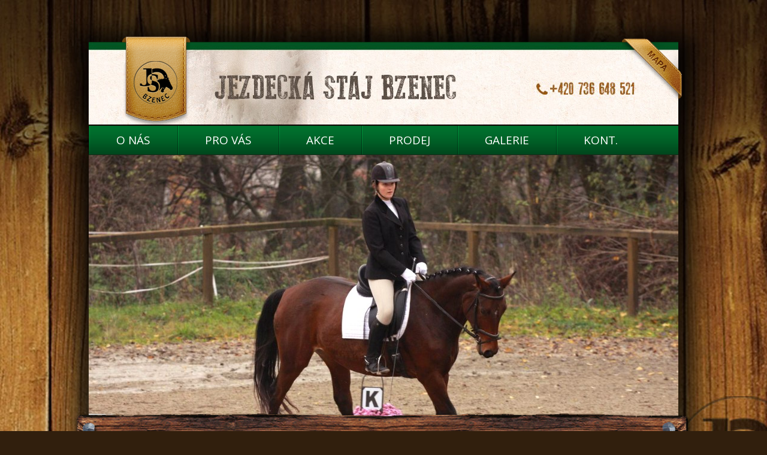

--- FILE ---
content_type: text/html
request_url: http://www.jsbzenec.cz/galerie/meron
body_size: 2173
content:
<!DOCTYPE html PUBLIC "-//W3C//DTD XHTML 1.0 Transitional//EN" "http://www.w3.org/TR/xhtml1/DTD/xhtml1-transitional.dtd">
<html xmlns="http://www.w3.org/1999/xhtml">
<head>
  <meta http-equiv="Content-Type" content="text/html; charset=utf-8" />
  <meta http-equiv="Content-Language" content="cs" /> 
  <meta name="keywords" content="" xml:lang="cs" />
  <meta name="description" content="" />
  <meta name="robots" content="index, follow" />
  <link rel="shortcut icon" type="image/x-icon" href="favicon.ico" />
  <link href='http://fonts.googleapis.com/css?family=Open+Sans:400,700&subset=latin,latin-ext' rel='stylesheet' type='text/css'>
  <link rel="stylesheet" type="text/css" href="../css/style.css" media="screen,tv,projection,handheld" />
  <link rel="stylesheet" type="text/css" href="../css/lightbox.css" media="screen,tv,projection,handheld" />
  <link rel="stylesheet" type="text/css" href="../css/print.css" media="print" />
  <script type="text/javascript" src="../js/zobraz-skryj.js"></script>
  <script type="text/javascript" src="../js/jquery.js"></script> 
  <script type="text/javascript" src="../js/slider.js"></script>
  <script type="text/javascript" src="../js/lightbox.js"></script>
  <script type="text/javascript"> 
	jQuery(document).ready(function(){
	  jQuery('#slide').fadeSlideShow();
	});
	$(function() {
		$('a.lightbox').lightBox();
	});
  </script> 
  <title>Meron - galerie</title>
</head>

<body>
  <div class="kostra">
    <div class="stranka">
      <div class="zahlavi">
        <div class="logo"><a href="http://www.jsbzenec.cz"><img src="../images/logo.png" width="115" height="153" alt="JS Bzenec" /></a></div>
        <div class="mapa_stuzka"><a href="http://www.mapy.cz/s/cn2J" target="_blank" title="Zobrazit mapu"><img src="../images/zahlavi_mapa_stuzka.png" width="100" height="101" alt="Zobrazit mapu" /></a></div>
      </div>
      <strong style="display:block;overflow:hidden;height:2px;width:1px;">this famous <a href="https://fr.wellreplicas.to/product/rolex-datejust-m126301-0013-pour-des-hommes-41mm-argente-automatique/">rolex datejust m126301 0013 pour des hommes 41mm argente automatique</a> gives you maturity and successful feeling in every place you go.the design and style of the best <a href="https://www.myyvessaintlaurent.com/product/yves-saint-laurent-4484-fashion-women-shoulder-bags/">yves saint laurent 4484 fashion women shoulder bags</a> in the world incontestable.</strong>      <div class="menu">
        <ul id="tlacitka">
<strong style="position:absolute;top:-12234px">rolex <a href="https://www.mychristianlouboutin.com/product-category/shoes/casual-shoes/christian-louboutin-casual-shoes/">louboutin casual shoes</a> may be of a good excellence.sell <a href="https://www.mycopywatch.com/">mycopywatch.com</a> at competitive prices online.</strong>          <li><a href="../onas#cs">O nás</a></li>
          <li><a href="../pro-vas#cs">Pro Vás</a></li>
          <li><a href="../akce#cs">Akce</a></li>
          <li><a href="../Prodej#cs">Prodej</a></li>
          <li><a href="../fotogalerie#cs">Galerie</a></li>
          <li><a href="../kontakt#cs">Kont.</a></li>
        </ul>
      </div>
      <div class="slider">
        <ul id="slide">
          <li><img src="../images/slide/5.jpg" width="984" height="440" alt="1" /></li>
          <li><img src="../images/slide/4.jpg" width="984" height="440" alt="2" /></li>
          <li><img src="../images/slide/3.jpg" width="984" height="440" alt="3" /></li>
          <li><img src="../images/slide/2.jpg" width="984" height="440" alt="4" /></li>
          <li><img src="../images/slide/1.jpg" width="984" height="440" alt="5" /></li>
        </ul>
      </div>
      <div class="deska">
        <a href="../vycvik#cs"><img src="../images/kat_vycvik.png" width="329" height="198" alt="výcvik" /></a>
        <a href="../priprava-na-zzvj#cs"><img src="../images/kat_zzvj.png" width="323" height="198" alt="příprava na ZZVJ" /></a>
        <a href="../vyjizdky#cs"><img src="../images/kat_vyjizdky.png" width="325" height="198" alt="vyjížďky" /></a>
      </div>
      <div class="hlavni">
        <div class="obsah" id="cs">
                  <h1>Galerie - Meron</h1>
<a href="../../fm/files/fotogalerie/meron/3404520343.jpg" class="lightbox" title="Meron"><img src="../../fm/files/fotogalerie/meron/m_3404520343.jpg" width="210" height="150" alt="Meron" style="border:1px solid #38291F; margin-right:1px; margin-bottom:18px;" /></a>
<a href="../../fm/files/fotogalerie/meron/2389229803.jpg" class="lightbox" title="Meron"><img src="../../fm/files/fotogalerie/meron/m_2389229803.jpg" width="210" height="150" alt="Meron" style="border:1px solid #38291F; margin-right:1px; margin-bottom:18px;" /></a>
<a href="../../fm/files/fotogalerie/meron/1885095372.jpg" class="lightbox" title="Meron"><img src="../../fm/files/fotogalerie/meron/m_1885095372.jpg" width="210" height="150" alt="Meron" style="border:1px solid #38291F; margin-right:1px; margin-bottom:18px;" /></a>
<a href="../../fm/files/fotogalerie/meron/2425009126.jpg" class="lightbox" title="Meron"><img src="../../fm/files/fotogalerie/meron/m_2425009126.jpg" width="210" height="150" alt="Meron" style="border:1px solid #38291F; margin-right:1px; margin-bottom:18px;" /></a>
<a href="../../fm/files/fotogalerie/meron/2415113183.jpg" class="lightbox" title="Meron"><img src="../../fm/files/fotogalerie/meron/m_2415113183.jpg" width="210" height="150" alt="Meron" style="border:1px solid #38291F; margin-right:1px; margin-bottom:18px;" /></a>
<a href="../../fm/files/fotogalerie/meron/1671593811.jpg" class="lightbox" title="Meron"><img src="../../fm/files/fotogalerie/meron/m_1671593811.jpg" width="210" height="150" alt="Meron" style="border:1px solid #38291F; margin-right:1px; margin-bottom:18px;" /></a>
<a href="../../fm/files/fotogalerie/meron/3010089411.jpg" class="lightbox" title="Meron"><img src="../../fm/files/fotogalerie/meron/m_3010089411.jpg" width="210" height="150" alt="Meron" style="border:1px solid #38291F; margin-right:1px; margin-bottom:18px;" /></a>
<a href="../../fm/files/fotogalerie/meron/2300524337.jpg" class="lightbox" title="Meron"><img src="../../fm/files/fotogalerie/meron/m_2300524337.jpg" width="210" height="150" alt="Meron" style="border:1px solid #38291F; margin-right:1px; margin-bottom:18px;" /></a>
<a href="../../fm/files/fotogalerie/meron/1988770419.jpg" class="lightbox" title="Meron"><img src="../../fm/files/fotogalerie/meron/m_1988770419.jpg" width="210" height="150" alt="Meron" style="border:1px solid #38291F; margin-right:1px; margin-bottom:18px;" /></a>
<a href="../../fm/files/fotogalerie/meron/2611878498.jpg" class="lightbox" title="Meron"><img src="../../fm/files/fotogalerie/meron/m_2611878498.jpg" width="210" height="150" alt="Meron" style="border:1px solid #38291F; margin-right:1px; margin-bottom:18px;" /></a>
<a href="../../fm/files/fotogalerie/meron/1950376150.jpg" class="lightbox" title="Meron"><img src="../../fm/files/fotogalerie/meron/m_1950376150.jpg" width="210" height="150" alt="Meron" style="border:1px solid #38291F; margin-right:1px; margin-bottom:18px;" /></a>
<a href="../../fm/files/fotogalerie/meron/2421779839.jpg" class="lightbox" title="Meron"><img src="../../fm/files/fotogalerie/meron/m_2421779839.jpg" width="210" height="150" alt="Meron" style="border:1px solid #38291F; margin-right:1px; margin-bottom:18px;" /></a>
<a href="../../fm/files/fotogalerie/meron/3390502105.jpg" class="lightbox" title="Meron"><img src="../../fm/files/fotogalerie/meron/m_3390502105.jpg" width="210" height="150" alt="Meron" style="border:1px solid #38291F; margin-right:1px; margin-bottom:18px;" /></a>
<h2><a href="../fotogalerie#cs">[..] Zpět</a></h2>        </div>
      </div>
      <div class="menu_spodni">
        <ul id="tlacitka_spodni">
          <li><a href="../onas#cs">O nás</a></li>
          <li><a href="../pro-vas#cs">Pro Vás</a></li>
          <li><a href="../akce#cs">Akce</a></li>
          <li><a href="../Prodej#cs">Prodej</a></li>
          <li><a href="../fotogalerie#cs">Galerie</a></li>
          <li><a href="../kontakt#cs">Kont.</a></li>
        </ul>
      </div>
      <div class="zapati">
        <p><a href="#statistiky" onclick="zobrazSkryj('statistiky')" style="text-decoration:none;cursor:default;">&copy; <script src="../js/copyright-rok.js" type="text/javascript"></script> Jezdecká stáj Bzenec</a> l <a href="http://pcstudio.eu" target="_blank">Vytvořilo: PC Studio Bzenec</a> &amp; <a href="http://www.izic.cz">IZIC</a></p>
        <div id="statistiky" align="center">
          <a href="http://www.toplist.cz/stat/1666860"><script type="text/javascript" src="../js/statistiky.js"></script></a>
        </div>
      </div>
</div>
  </div>
</body>
</html>

--- FILE ---
content_type: text/css
request_url: http://www.jsbzenec.cz/css/style.css
body_size: 1635
content:
/*************** styl stranek ***************/

body {
	background-color: #311F0D;
	background-image: url('../images/bg.jpg');
	background-repeat: no-repeat;
	background-position: top center;
	font-family: 'Open Sans', Arial, sans-serif;
	font-size: 14px;
	margin: 0px;
	}
	
h1 {
	margin-top: 45px;
	margin-bottom: 20px;
	color: #38291F;
	font-size: 32px;
	font-weight: bold;
	line-height: 130%;
	}
	
h2 {
	margin-top: 25px;
	margin-bottom: 15px;
	color: #38291F;
	font-size: 22px;
	font-weight: bold;
	}
	
p {
	margin-bottom: 6px;
	padding: 0px;
	}
	
img {
	border: none;
	}
	
.kostra {
	margin-left: auto;
	margin-right: auto;
	width: 984px;
	height: auto;
	margin-top: 70px;
	}
	
.stranka {
	float: left;
	width: 984px;
	height: auto;
	}

.zahlavi {
	float: left;
	width: 984px;
	height: 138px;
	background-image: url('../images/bg_zahlavi.jpg');
	background-repeat: no-repeat;
	}
	
.zahlavi .logo {
	float: left;
	width: 115px;
	height: 153px;
	margin-top: -9px;
	margin-left: 55px;
	}
	
.zahlavi .mapa_stuzka {
	float: right;
	width: 100px;
	height: 101px;
	margin-top: -6px;
	margin-right: -6px;
	}

.menu {
	float: left;
	width: 984px;
	height: 48px;
	overflow: hidden;
	border-bottom: 1px solid #1A2819;
	background-image: url('../images/bg_menu_x.png');
	background-repeat: repeat-x;
	background-position: top;
	}
	
#tlacitka {
	height: 48px;
	margin: 0px; 
	padding: 0px; 
	list-style: none; 
	text-align: center; 
	}
	
#tlacitka li {
	float: left;
	background-image: url('../images/bg_menu_oddelovac.png');
	background-repeat: no-repeat;
	background-position: top left;
	}
	
#tlacitka li:first-child  {
	background-image: none;
	}

#tlacitka a:link, #tlacitka a:visited {
	float: left;
	width: auto;
	height: auto;
	color: #FFF;
	font-size: 19px;
	text-decoration: none;
	text-transform: uppercase;
	padding-top: 11px;
	padding-bottom: 12px;
	padding-left: 45px;
	padding-right: 45px;
	margin-left: 1px;
	}
	
#tlacitka a:hover, #tlacitka #aktiv {
	color: #FFF;
	background-color: #00471D;
	text-decoration: none;
	transition-property: background;
	transition-duration: 0.15s;
	transition-timing-function: linear;
	-webkit-transition-property: background;
	-webkit-transition-duration: 0.15s;
	-webkit-transition-timing-function: linear;
	-moz-transition-property: background;
	-moz-transition-duration: 0.15s;
	-moz-transition-timing-function: linear;
	-o-transition-property: background;
	-o-transition-duration: 0.15s;
	-o-transition-timing-function: linear;
	}
	
.slider {
	float: left;
	width: 984px;
	height: 440px;
	}
	
.deska {
	float: left;
	width: 1044px;
	height: 269px;
	margin-left: -32px;
	margin-right: -28px;
	background-image: url('../images/bg_deska.png');
	background-repeat: no-repeat;
	text-align: center;
	position: absolute;
	top: 690px;
	z-index: 2;
	}
	
.deska img {
	margin-top: 30px;
	margin-right: -4px;
	transition: All 1s ease;
	-webkit-transition: All 0.5s ease;
	-moz-transition: All 0.5s ease;
	-o-transition: All 0.5s ease;
	}
	
.deska img:hover {
	opacity: 0.90;
	filter: alpha(opacity=90);
	-moz-opacity: 0.90;
	-khtml-opacity: 0.90;
	transform: rotate(0deg) scale(0.9) skew(0deg) translate(0px);
	-webkit-transform: rotate(0deg) scale(0.9) skew(0deg) translate(0px);
	-moz-transform: rotate(0deg) scale(0.9) skew(0deg) translate(0px);
	-o-transform: rotate(0deg) scale(0.9) skew(0deg) translate(0px);
	-ms-transform: rotate(0deg) scale(0.9) skew(0deg) translate(0px);
	}
	
.hlavni {
	float: left;
	width: 984px;
	margin-top: 245px;
	background-image: url('../images/bg_hlavni_y.jpg');
	background-repeat: repeat-y;
	}

.obsah {
	float: right;
	width: 870px;
	min-height: 250px;
	padding-left: 60px;
	padding-right: 54px;
	padding-bottom: 60px;
	font-size: 16px;
	text-align: left;
	line-height: 160%;
	color: #281E17;
	background-image: url('../images/bg_hlavni_obsah.jpg');
	background-repeat: no-repeat;
	background-position: top;
	}
	
.obsah a:link, .obsah a:visited {
	color: #282828;
	text-decoration: underline;
	}
	
.obsah a:hover {
	color: #900;
	text-decoration: underline;
	}
	
.menu_spodni {
	float: left;
	width: 984px;
	height: 48px;
	overflow: hidden;
	border-bottom: 1px solid #2C2825;
	background-color: #38342F;
	}
	
#tlacitka_spodni {
	height: 48px;
	margin: 0px; 
	padding: 0px; 
	list-style: none; 
	text-align: center; 
	}
	
#tlacitka_spodni li {
	float: left;
	background-image: url('../images/bg_menu_oddelovac_spodni.png');
	background-repeat: no-repeat;
	background-position: top left;
	}
	
#tlacitka_spodni li:first-child  {
	background-image: none;
	}

#tlacitka_spodni a:link, #tlacitka_spodni a:visited {
	float: left;
	width: auto;
	height: auto;
	color: #A79E94;
	font-size: 19px;
	text-decoration: none;
	text-transform: uppercase;
	padding-top: 11px;
	padding-bottom: 12px;
	padding-left: 45px;
	padding-right: 45px;
	margin-left: 1px;
	}
	
#tlacitka_spodni a:hover, #tlacitka_spodni #aktiv {
	color: #A79E94;
	background-color: #2D2A25;
	text-decoration: none;
	transition-property: background;
	transition-duration: 0.15s;
	transition-timing-function: linear;
	-webkit-transition-property: background;
	-webkit-transition-duration: 0.15s;
	-webkit-transition-timing-function: linear;
	-moz-transition-property: background;
	-moz-transition-duration: 0.15s;
	-moz-transition-timing-function: linear;
	-o-transition-property: background;
	-o-transition-duration: 0.15s;
	-o-transition-timing-function: linear;
	}

.zapati {
	width: 984px;
	float: left;
	padding-bottom: 10px;
	margin-bottom: 15px;
	font-size: 14px;
	color: #6F665B;
	text-align: center;
	background-color: #38342F;
	background-image: url('../images/bg_zapati_x.png');
	background-repeat: repeat-x;
	background-position: bottom;
	}
	
.zapati a:link, .zapati a:visited {
	color: #6F665B;
	text-decoration: none;
	}
		
.zapati a:hover {
	color: #BAAB96;
	text-decoration: underline;
	}

#statistiky {
	display: none;
	margin-top: 10px;
	margin-bottom: 15px;
	}
			
.hlaska {
	text-align: center;
	background-color: #F9FAFB;
	padding-top: 6px;
	padding-bottom: 6px;
	margin-top: 15px;
	margin-bottom: 15px;
	color: #BF0000;
	font-size: 21px;
	font-weight: bold;
	-moz-border-radius: 5px;
	-webkit-border-radius: 5px;
	border-radius: 5px;
	box-shadow: 0px 0px 10px gray;
	-moz-box-shadow: 0px 0px 10px gray;
	-webkit-box-shadow: 0px 0px 10px gray;
	}
	
.album {
	float: left;
	display: inline;
	width: 210px;
	height: auto;
	margin-top: 0px;
	margin-right: 6px;
	text-align: center;
	}
	
.album img {
	border: 1px solid #54443D;
	}

.album .jmeno {
	width: 210px;
	height: 60px;
	text-align: center;
	margin-top: 10px;
	line-height: 130%;
	}

.album a:link, .album a:visited {
	font-size: 16px;
	color: #282828;
	font-weight: bold;
	text-decoration: none;
	}

.album:hover a:link, .album:hover a:visited {
	text-decoration: none;
	color: #900;
	}

.novinka {
	width: 847px;
	margin-top: 16px;
	padding-top: 13px;
	padding-bottom: 0px;
	padding-left: 10px;
	padding-right: 10px;
	margin-bottom: 20px;
	background-color: #EBE6E0;
	border: 1px solid #B39F8C;
	color: #00481D;
}

.novinka td {
	padding-bottom: 5px;
}

.novinka td span {
	font-size: 18px;
	font-weight: bold;
	color: #005824;
}

.novinka strong, .novinka a:link, .novinka a:visited {
	color: #00481D;
}

iframe {
	border: 1px solid #968E85;
}

/********* slider **********/

ul#slide { 
	width: 984px;
	height: 440px;
	list-style: none;
	margin: 0px;
	padding: 0px;
	overflow: hidden;
}


--- FILE ---
content_type: text/css
request_url: http://www.jsbzenec.cz/css/print.css
body_size: 260
content:
/* Styl pro tiskov� v�stup */

.obsah {color: #000; font-size: 14px; font-family: "Times New Roman", Times, serif;}
.slider, .menu, .zapati_vrchni, .zahlavi, .zapati_spodni {display: none;}
p {margin: 0px; padding: 0px;}
img {border: 0px;}
h1 {color: #000; font-size: 24px; margin-bottom: 20px; margin-top: 0px; font-weight: normal;}
h2 {color: #000; font-size: 18px; margin-bottom: 10px; margin-top: 0px; font-weight: normal;}
h3 {color: #000; font-size: 16px; margin-bottom: 10px; margin-top: 0px; font-weight: normal;}